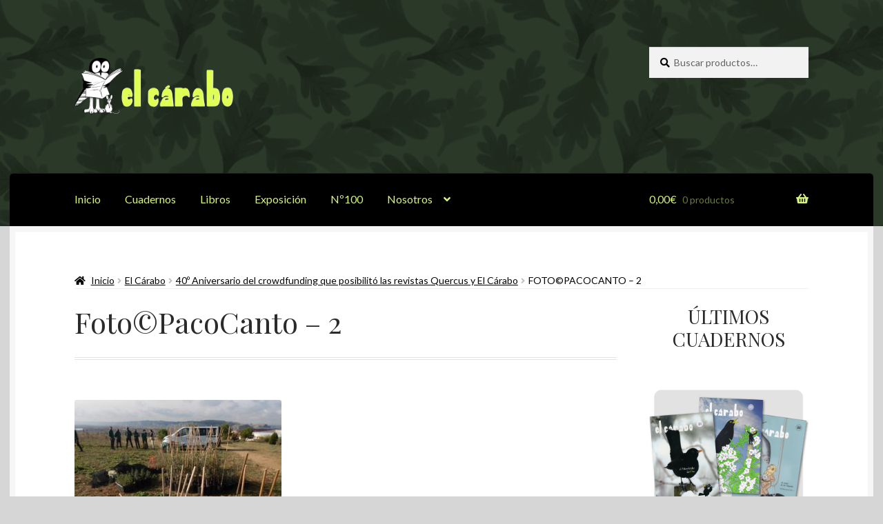

--- FILE ---
content_type: text/html; charset=UTF-8
request_url: https://elcarabo.com/2021/11/25/40o-aniversario-del-crowdfunding-que-posibilito-las-revistas-quercus-y-el-carabo/fotopacocanto-2/
body_size: 17247
content:
<!doctype html>
<html lang="es">
<head>
<meta charset="UTF-8">
<meta name="viewport" content="width=device-width, initial-scale=1">
<link rel="profile" href="http://gmpg.org/xfn/11">
<link rel="pingback" href="https://elcarabo.com/xmlrpc.php">

<title>Foto©PacoCanto &#8211; 2 &#8211; El Cárabo</title>
<meta name='robots' content='max-image-preview:large' />
<link rel='dns-prefetch' href='//fonts.googleapis.com' />
<link rel="alternate" type="application/rss+xml" title="El Cárabo &raquo; Feed" href="https://elcarabo.com/feed/" />
<link rel="alternate" type="application/rss+xml" title="El Cárabo &raquo; Feed de los comentarios" href="https://elcarabo.com/comments/feed/" />
<link rel="alternate" title="oEmbed (JSON)" type="application/json+oembed" href="https://elcarabo.com/wp-json/oembed/1.0/embed?url=https%3A%2F%2Felcarabo.com%2F2021%2F11%2F25%2F40o-aniversario-del-crowdfunding-que-posibilito-las-revistas-quercus-y-el-carabo%2Ffotopacocanto-2%2F" />
<link rel="alternate" title="oEmbed (XML)" type="text/xml+oembed" href="https://elcarabo.com/wp-json/oembed/1.0/embed?url=https%3A%2F%2Felcarabo.com%2F2021%2F11%2F25%2F40o-aniversario-del-crowdfunding-que-posibilito-las-revistas-quercus-y-el-carabo%2Ffotopacocanto-2%2F&#038;format=xml" />
<style id='wp-img-auto-sizes-contain-inline-css'>
img:is([sizes=auto i],[sizes^="auto," i]){contain-intrinsic-size:3000px 1500px}
/*# sourceURL=wp-img-auto-sizes-contain-inline-css */
</style>
<style id='wp-emoji-styles-inline-css'>

	img.wp-smiley, img.emoji {
		display: inline !important;
		border: none !important;
		box-shadow: none !important;
		height: 1em !important;
		width: 1em !important;
		margin: 0 0.07em !important;
		vertical-align: -0.1em !important;
		background: none !important;
		padding: 0 !important;
	}
/*# sourceURL=wp-emoji-styles-inline-css */
</style>
<style id='wp-block-library-inline-css'>
:root{--wp-block-synced-color:#7a00df;--wp-block-synced-color--rgb:122,0,223;--wp-bound-block-color:var(--wp-block-synced-color);--wp-editor-canvas-background:#ddd;--wp-admin-theme-color:#007cba;--wp-admin-theme-color--rgb:0,124,186;--wp-admin-theme-color-darker-10:#006ba1;--wp-admin-theme-color-darker-10--rgb:0,107,160.5;--wp-admin-theme-color-darker-20:#005a87;--wp-admin-theme-color-darker-20--rgb:0,90,135;--wp-admin-border-width-focus:2px}@media (min-resolution:192dpi){:root{--wp-admin-border-width-focus:1.5px}}.wp-element-button{cursor:pointer}:root .has-very-light-gray-background-color{background-color:#eee}:root .has-very-dark-gray-background-color{background-color:#313131}:root .has-very-light-gray-color{color:#eee}:root .has-very-dark-gray-color{color:#313131}:root .has-vivid-green-cyan-to-vivid-cyan-blue-gradient-background{background:linear-gradient(135deg,#00d084,#0693e3)}:root .has-purple-crush-gradient-background{background:linear-gradient(135deg,#34e2e4,#4721fb 50%,#ab1dfe)}:root .has-hazy-dawn-gradient-background{background:linear-gradient(135deg,#faaca8,#dad0ec)}:root .has-subdued-olive-gradient-background{background:linear-gradient(135deg,#fafae1,#67a671)}:root .has-atomic-cream-gradient-background{background:linear-gradient(135deg,#fdd79a,#004a59)}:root .has-nightshade-gradient-background{background:linear-gradient(135deg,#330968,#31cdcf)}:root .has-midnight-gradient-background{background:linear-gradient(135deg,#020381,#2874fc)}:root{--wp--preset--font-size--normal:16px;--wp--preset--font-size--huge:42px}.has-regular-font-size{font-size:1em}.has-larger-font-size{font-size:2.625em}.has-normal-font-size{font-size:var(--wp--preset--font-size--normal)}.has-huge-font-size{font-size:var(--wp--preset--font-size--huge)}.has-text-align-center{text-align:center}.has-text-align-left{text-align:left}.has-text-align-right{text-align:right}.has-fit-text{white-space:nowrap!important}#end-resizable-editor-section{display:none}.aligncenter{clear:both}.items-justified-left{justify-content:flex-start}.items-justified-center{justify-content:center}.items-justified-right{justify-content:flex-end}.items-justified-space-between{justify-content:space-between}.screen-reader-text{border:0;clip-path:inset(50%);height:1px;margin:-1px;overflow:hidden;padding:0;position:absolute;width:1px;word-wrap:normal!important}.screen-reader-text:focus{background-color:#ddd;clip-path:none;color:#444;display:block;font-size:1em;height:auto;left:5px;line-height:normal;padding:15px 23px 14px;text-decoration:none;top:5px;width:auto;z-index:100000}html :where(.has-border-color){border-style:solid}html :where([style*=border-top-color]){border-top-style:solid}html :where([style*=border-right-color]){border-right-style:solid}html :where([style*=border-bottom-color]){border-bottom-style:solid}html :where([style*=border-left-color]){border-left-style:solid}html :where([style*=border-width]){border-style:solid}html :where([style*=border-top-width]){border-top-style:solid}html :where([style*=border-right-width]){border-right-style:solid}html :where([style*=border-bottom-width]){border-bottom-style:solid}html :where([style*=border-left-width]){border-left-style:solid}html :where(img[class*=wp-image-]){height:auto;max-width:100%}:where(figure){margin:0 0 1em}html :where(.is-position-sticky){--wp-admin--admin-bar--position-offset:var(--wp-admin--admin-bar--height,0px)}@media screen and (max-width:600px){html :where(.is-position-sticky){--wp-admin--admin-bar--position-offset:0px}}

/*# sourceURL=wp-block-library-inline-css */
</style><style id='wp-block-heading-inline-css'>
h1:where(.wp-block-heading).has-background,h2:where(.wp-block-heading).has-background,h3:where(.wp-block-heading).has-background,h4:where(.wp-block-heading).has-background,h5:where(.wp-block-heading).has-background,h6:where(.wp-block-heading).has-background{padding:1.25em 2.375em}h1.has-text-align-left[style*=writing-mode]:where([style*=vertical-lr]),h1.has-text-align-right[style*=writing-mode]:where([style*=vertical-rl]),h2.has-text-align-left[style*=writing-mode]:where([style*=vertical-lr]),h2.has-text-align-right[style*=writing-mode]:where([style*=vertical-rl]),h3.has-text-align-left[style*=writing-mode]:where([style*=vertical-lr]),h3.has-text-align-right[style*=writing-mode]:where([style*=vertical-rl]),h4.has-text-align-left[style*=writing-mode]:where([style*=vertical-lr]),h4.has-text-align-right[style*=writing-mode]:where([style*=vertical-rl]),h5.has-text-align-left[style*=writing-mode]:where([style*=vertical-lr]),h5.has-text-align-right[style*=writing-mode]:where([style*=vertical-rl]),h6.has-text-align-left[style*=writing-mode]:where([style*=vertical-lr]),h6.has-text-align-right[style*=writing-mode]:where([style*=vertical-rl]){rotate:180deg}
/*# sourceURL=https://elcarabo.com/wp-includes/blocks/heading/style.min.css */
</style>
<style id='wp-block-image-inline-css'>
.wp-block-image>a,.wp-block-image>figure>a{display:inline-block}.wp-block-image img{box-sizing:border-box;height:auto;max-width:100%;vertical-align:bottom}@media not (prefers-reduced-motion){.wp-block-image img.hide{visibility:hidden}.wp-block-image img.show{animation:show-content-image .4s}}.wp-block-image[style*=border-radius] img,.wp-block-image[style*=border-radius]>a{border-radius:inherit}.wp-block-image.has-custom-border img{box-sizing:border-box}.wp-block-image.aligncenter{text-align:center}.wp-block-image.alignfull>a,.wp-block-image.alignwide>a{width:100%}.wp-block-image.alignfull img,.wp-block-image.alignwide img{height:auto;width:100%}.wp-block-image .aligncenter,.wp-block-image .alignleft,.wp-block-image .alignright,.wp-block-image.aligncenter,.wp-block-image.alignleft,.wp-block-image.alignright{display:table}.wp-block-image .aligncenter>figcaption,.wp-block-image .alignleft>figcaption,.wp-block-image .alignright>figcaption,.wp-block-image.aligncenter>figcaption,.wp-block-image.alignleft>figcaption,.wp-block-image.alignright>figcaption{caption-side:bottom;display:table-caption}.wp-block-image .alignleft{float:left;margin:.5em 1em .5em 0}.wp-block-image .alignright{float:right;margin:.5em 0 .5em 1em}.wp-block-image .aligncenter{margin-left:auto;margin-right:auto}.wp-block-image :where(figcaption){margin-bottom:1em;margin-top:.5em}.wp-block-image.is-style-circle-mask img{border-radius:9999px}@supports ((-webkit-mask-image:none) or (mask-image:none)) or (-webkit-mask-image:none){.wp-block-image.is-style-circle-mask img{border-radius:0;-webkit-mask-image:url('data:image/svg+xml;utf8,<svg viewBox="0 0 100 100" xmlns="http://www.w3.org/2000/svg"><circle cx="50" cy="50" r="50"/></svg>');mask-image:url('data:image/svg+xml;utf8,<svg viewBox="0 0 100 100" xmlns="http://www.w3.org/2000/svg"><circle cx="50" cy="50" r="50"/></svg>');mask-mode:alpha;-webkit-mask-position:center;mask-position:center;-webkit-mask-repeat:no-repeat;mask-repeat:no-repeat;-webkit-mask-size:contain;mask-size:contain}}:root :where(.wp-block-image.is-style-rounded img,.wp-block-image .is-style-rounded img){border-radius:9999px}.wp-block-image figure{margin:0}.wp-lightbox-container{display:flex;flex-direction:column;position:relative}.wp-lightbox-container img{cursor:zoom-in}.wp-lightbox-container img:hover+button{opacity:1}.wp-lightbox-container button{align-items:center;backdrop-filter:blur(16px) saturate(180%);background-color:#5a5a5a40;border:none;border-radius:4px;cursor:zoom-in;display:flex;height:20px;justify-content:center;opacity:0;padding:0;position:absolute;right:16px;text-align:center;top:16px;width:20px;z-index:100}@media not (prefers-reduced-motion){.wp-lightbox-container button{transition:opacity .2s ease}}.wp-lightbox-container button:focus-visible{outline:3px auto #5a5a5a40;outline:3px auto -webkit-focus-ring-color;outline-offset:3px}.wp-lightbox-container button:hover{cursor:pointer;opacity:1}.wp-lightbox-container button:focus{opacity:1}.wp-lightbox-container button:focus,.wp-lightbox-container button:hover,.wp-lightbox-container button:not(:hover):not(:active):not(.has-background){background-color:#5a5a5a40;border:none}.wp-lightbox-overlay{box-sizing:border-box;cursor:zoom-out;height:100vh;left:0;overflow:hidden;position:fixed;top:0;visibility:hidden;width:100%;z-index:100000}.wp-lightbox-overlay .close-button{align-items:center;cursor:pointer;display:flex;justify-content:center;min-height:40px;min-width:40px;padding:0;position:absolute;right:calc(env(safe-area-inset-right) + 16px);top:calc(env(safe-area-inset-top) + 16px);z-index:5000000}.wp-lightbox-overlay .close-button:focus,.wp-lightbox-overlay .close-button:hover,.wp-lightbox-overlay .close-button:not(:hover):not(:active):not(.has-background){background:none;border:none}.wp-lightbox-overlay .lightbox-image-container{height:var(--wp--lightbox-container-height);left:50%;overflow:hidden;position:absolute;top:50%;transform:translate(-50%,-50%);transform-origin:top left;width:var(--wp--lightbox-container-width);z-index:9999999999}.wp-lightbox-overlay .wp-block-image{align-items:center;box-sizing:border-box;display:flex;height:100%;justify-content:center;margin:0;position:relative;transform-origin:0 0;width:100%;z-index:3000000}.wp-lightbox-overlay .wp-block-image img{height:var(--wp--lightbox-image-height);min-height:var(--wp--lightbox-image-height);min-width:var(--wp--lightbox-image-width);width:var(--wp--lightbox-image-width)}.wp-lightbox-overlay .wp-block-image figcaption{display:none}.wp-lightbox-overlay button{background:none;border:none}.wp-lightbox-overlay .scrim{background-color:#fff;height:100%;opacity:.9;position:absolute;width:100%;z-index:2000000}.wp-lightbox-overlay.active{visibility:visible}@media not (prefers-reduced-motion){.wp-lightbox-overlay.active{animation:turn-on-visibility .25s both}.wp-lightbox-overlay.active img{animation:turn-on-visibility .35s both}.wp-lightbox-overlay.show-closing-animation:not(.active){animation:turn-off-visibility .35s both}.wp-lightbox-overlay.show-closing-animation:not(.active) img{animation:turn-off-visibility .25s both}.wp-lightbox-overlay.zoom.active{animation:none;opacity:1;visibility:visible}.wp-lightbox-overlay.zoom.active .lightbox-image-container{animation:lightbox-zoom-in .4s}.wp-lightbox-overlay.zoom.active .lightbox-image-container img{animation:none}.wp-lightbox-overlay.zoom.active .scrim{animation:turn-on-visibility .4s forwards}.wp-lightbox-overlay.zoom.show-closing-animation:not(.active){animation:none}.wp-lightbox-overlay.zoom.show-closing-animation:not(.active) .lightbox-image-container{animation:lightbox-zoom-out .4s}.wp-lightbox-overlay.zoom.show-closing-animation:not(.active) .lightbox-image-container img{animation:none}.wp-lightbox-overlay.zoom.show-closing-animation:not(.active) .scrim{animation:turn-off-visibility .4s forwards}}@keyframes show-content-image{0%{visibility:hidden}99%{visibility:hidden}to{visibility:visible}}@keyframes turn-on-visibility{0%{opacity:0}to{opacity:1}}@keyframes turn-off-visibility{0%{opacity:1;visibility:visible}99%{opacity:0;visibility:visible}to{opacity:0;visibility:hidden}}@keyframes lightbox-zoom-in{0%{transform:translate(calc((-100vw + var(--wp--lightbox-scrollbar-width))/2 + var(--wp--lightbox-initial-left-position)),calc(-50vh + var(--wp--lightbox-initial-top-position))) scale(var(--wp--lightbox-scale))}to{transform:translate(-50%,-50%) scale(1)}}@keyframes lightbox-zoom-out{0%{transform:translate(-50%,-50%) scale(1);visibility:visible}99%{visibility:visible}to{transform:translate(calc((-100vw + var(--wp--lightbox-scrollbar-width))/2 + var(--wp--lightbox-initial-left-position)),calc(-50vh + var(--wp--lightbox-initial-top-position))) scale(var(--wp--lightbox-scale));visibility:hidden}}
/*# sourceURL=https://elcarabo.com/wp-includes/blocks/image/style.min.css */
</style>
<style id='wp-block-image-theme-inline-css'>
:root :where(.wp-block-image figcaption){color:#555;font-size:13px;text-align:center}.is-dark-theme :root :where(.wp-block-image figcaption){color:#ffffffa6}.wp-block-image{margin:0 0 1em}
/*# sourceURL=https://elcarabo.com/wp-includes/blocks/image/theme.min.css */
</style>
<style id='wp-block-paragraph-inline-css'>
.is-small-text{font-size:.875em}.is-regular-text{font-size:1em}.is-large-text{font-size:2.25em}.is-larger-text{font-size:3em}.has-drop-cap:not(:focus):first-letter{float:left;font-size:8.4em;font-style:normal;font-weight:100;line-height:.68;margin:.05em .1em 0 0;text-transform:uppercase}body.rtl .has-drop-cap:not(:focus):first-letter{float:none;margin-left:.1em}p.has-drop-cap.has-background{overflow:hidden}:root :where(p.has-background){padding:1.25em 2.375em}:where(p.has-text-color:not(.has-link-color)) a{color:inherit}p.has-text-align-left[style*="writing-mode:vertical-lr"],p.has-text-align-right[style*="writing-mode:vertical-rl"]{rotate:180deg}
/*# sourceURL=https://elcarabo.com/wp-includes/blocks/paragraph/style.min.css */
</style>
<style id='wp-block-separator-inline-css'>
@charset "UTF-8";.wp-block-separator{border:none;border-top:2px solid}:root :where(.wp-block-separator.is-style-dots){height:auto;line-height:1;text-align:center}:root :where(.wp-block-separator.is-style-dots):before{color:currentColor;content:"···";font-family:serif;font-size:1.5em;letter-spacing:2em;padding-left:2em}.wp-block-separator.is-style-dots{background:none!important;border:none!important}
/*# sourceURL=https://elcarabo.com/wp-includes/blocks/separator/style.min.css */
</style>
<style id='wp-block-separator-theme-inline-css'>
.wp-block-separator.has-css-opacity{opacity:.4}.wp-block-separator{border:none;border-bottom:2px solid;margin-left:auto;margin-right:auto}.wp-block-separator.has-alpha-channel-opacity{opacity:1}.wp-block-separator:not(.is-style-wide):not(.is-style-dots){width:100px}.wp-block-separator.has-background:not(.is-style-dots){border-bottom:none;height:1px}.wp-block-separator.has-background:not(.is-style-wide):not(.is-style-dots){height:2px}
/*# sourceURL=https://elcarabo.com/wp-includes/blocks/separator/theme.min.css */
</style>
<link rel='stylesheet' id='wc-blocks-style-css' href='https://elcarabo.com/wp-content/plugins/woocommerce/assets/client/blocks/wc-blocks.css?ver=wc-10.4.3' media='all' />
<style id='global-styles-inline-css'>
:root{--wp--preset--aspect-ratio--square: 1;--wp--preset--aspect-ratio--4-3: 4/3;--wp--preset--aspect-ratio--3-4: 3/4;--wp--preset--aspect-ratio--3-2: 3/2;--wp--preset--aspect-ratio--2-3: 2/3;--wp--preset--aspect-ratio--16-9: 16/9;--wp--preset--aspect-ratio--9-16: 9/16;--wp--preset--color--black: #000000;--wp--preset--color--cyan-bluish-gray: #abb8c3;--wp--preset--color--white: #ffffff;--wp--preset--color--pale-pink: #f78da7;--wp--preset--color--vivid-red: #cf2e2e;--wp--preset--color--luminous-vivid-orange: #ff6900;--wp--preset--color--luminous-vivid-amber: #fcb900;--wp--preset--color--light-green-cyan: #7bdcb5;--wp--preset--color--vivid-green-cyan: #00d084;--wp--preset--color--pale-cyan-blue: #8ed1fc;--wp--preset--color--vivid-cyan-blue: #0693e3;--wp--preset--color--vivid-purple: #9b51e0;--wp--preset--gradient--vivid-cyan-blue-to-vivid-purple: linear-gradient(135deg,rgb(6,147,227) 0%,rgb(155,81,224) 100%);--wp--preset--gradient--light-green-cyan-to-vivid-green-cyan: linear-gradient(135deg,rgb(122,220,180) 0%,rgb(0,208,130) 100%);--wp--preset--gradient--luminous-vivid-amber-to-luminous-vivid-orange: linear-gradient(135deg,rgb(252,185,0) 0%,rgb(255,105,0) 100%);--wp--preset--gradient--luminous-vivid-orange-to-vivid-red: linear-gradient(135deg,rgb(255,105,0) 0%,rgb(207,46,46) 100%);--wp--preset--gradient--very-light-gray-to-cyan-bluish-gray: linear-gradient(135deg,rgb(238,238,238) 0%,rgb(169,184,195) 100%);--wp--preset--gradient--cool-to-warm-spectrum: linear-gradient(135deg,rgb(74,234,220) 0%,rgb(151,120,209) 20%,rgb(207,42,186) 40%,rgb(238,44,130) 60%,rgb(251,105,98) 80%,rgb(254,248,76) 100%);--wp--preset--gradient--blush-light-purple: linear-gradient(135deg,rgb(255,206,236) 0%,rgb(152,150,240) 100%);--wp--preset--gradient--blush-bordeaux: linear-gradient(135deg,rgb(254,205,165) 0%,rgb(254,45,45) 50%,rgb(107,0,62) 100%);--wp--preset--gradient--luminous-dusk: linear-gradient(135deg,rgb(255,203,112) 0%,rgb(199,81,192) 50%,rgb(65,88,208) 100%);--wp--preset--gradient--pale-ocean: linear-gradient(135deg,rgb(255,245,203) 0%,rgb(182,227,212) 50%,rgb(51,167,181) 100%);--wp--preset--gradient--electric-grass: linear-gradient(135deg,rgb(202,248,128) 0%,rgb(113,206,126) 100%);--wp--preset--gradient--midnight: linear-gradient(135deg,rgb(2,3,129) 0%,rgb(40,116,252) 100%);--wp--preset--font-size--small: 14px;--wp--preset--font-size--medium: 23px;--wp--preset--font-size--large: 26px;--wp--preset--font-size--x-large: 42px;--wp--preset--font-size--normal: 16px;--wp--preset--font-size--huge: 37px;--wp--preset--spacing--20: 0.44rem;--wp--preset--spacing--30: 0.67rem;--wp--preset--spacing--40: 1rem;--wp--preset--spacing--50: 1.5rem;--wp--preset--spacing--60: 2.25rem;--wp--preset--spacing--70: 3.38rem;--wp--preset--spacing--80: 5.06rem;--wp--preset--shadow--natural: 6px 6px 9px rgba(0, 0, 0, 0.2);--wp--preset--shadow--deep: 12px 12px 50px rgba(0, 0, 0, 0.4);--wp--preset--shadow--sharp: 6px 6px 0px rgba(0, 0, 0, 0.2);--wp--preset--shadow--outlined: 6px 6px 0px -3px rgb(255, 255, 255), 6px 6px rgb(0, 0, 0);--wp--preset--shadow--crisp: 6px 6px 0px rgb(0, 0, 0);}:root :where(.is-layout-flow) > :first-child{margin-block-start: 0;}:root :where(.is-layout-flow) > :last-child{margin-block-end: 0;}:root :where(.is-layout-flow) > *{margin-block-start: 24px;margin-block-end: 0;}:root :where(.is-layout-constrained) > :first-child{margin-block-start: 0;}:root :where(.is-layout-constrained) > :last-child{margin-block-end: 0;}:root :where(.is-layout-constrained) > *{margin-block-start: 24px;margin-block-end: 0;}:root :where(.is-layout-flex){gap: 24px;}:root :where(.is-layout-grid){gap: 24px;}body .is-layout-flex{display: flex;}.is-layout-flex{flex-wrap: wrap;align-items: center;}.is-layout-flex > :is(*, div){margin: 0;}body .is-layout-grid{display: grid;}.is-layout-grid > :is(*, div){margin: 0;}.has-black-color{color: var(--wp--preset--color--black) !important;}.has-cyan-bluish-gray-color{color: var(--wp--preset--color--cyan-bluish-gray) !important;}.has-white-color{color: var(--wp--preset--color--white) !important;}.has-pale-pink-color{color: var(--wp--preset--color--pale-pink) !important;}.has-vivid-red-color{color: var(--wp--preset--color--vivid-red) !important;}.has-luminous-vivid-orange-color{color: var(--wp--preset--color--luminous-vivid-orange) !important;}.has-luminous-vivid-amber-color{color: var(--wp--preset--color--luminous-vivid-amber) !important;}.has-light-green-cyan-color{color: var(--wp--preset--color--light-green-cyan) !important;}.has-vivid-green-cyan-color{color: var(--wp--preset--color--vivid-green-cyan) !important;}.has-pale-cyan-blue-color{color: var(--wp--preset--color--pale-cyan-blue) !important;}.has-vivid-cyan-blue-color{color: var(--wp--preset--color--vivid-cyan-blue) !important;}.has-vivid-purple-color{color: var(--wp--preset--color--vivid-purple) !important;}.has-black-background-color{background-color: var(--wp--preset--color--black) !important;}.has-cyan-bluish-gray-background-color{background-color: var(--wp--preset--color--cyan-bluish-gray) !important;}.has-white-background-color{background-color: var(--wp--preset--color--white) !important;}.has-pale-pink-background-color{background-color: var(--wp--preset--color--pale-pink) !important;}.has-vivid-red-background-color{background-color: var(--wp--preset--color--vivid-red) !important;}.has-luminous-vivid-orange-background-color{background-color: var(--wp--preset--color--luminous-vivid-orange) !important;}.has-luminous-vivid-amber-background-color{background-color: var(--wp--preset--color--luminous-vivid-amber) !important;}.has-light-green-cyan-background-color{background-color: var(--wp--preset--color--light-green-cyan) !important;}.has-vivid-green-cyan-background-color{background-color: var(--wp--preset--color--vivid-green-cyan) !important;}.has-pale-cyan-blue-background-color{background-color: var(--wp--preset--color--pale-cyan-blue) !important;}.has-vivid-cyan-blue-background-color{background-color: var(--wp--preset--color--vivid-cyan-blue) !important;}.has-vivid-purple-background-color{background-color: var(--wp--preset--color--vivid-purple) !important;}.has-black-border-color{border-color: var(--wp--preset--color--black) !important;}.has-cyan-bluish-gray-border-color{border-color: var(--wp--preset--color--cyan-bluish-gray) !important;}.has-white-border-color{border-color: var(--wp--preset--color--white) !important;}.has-pale-pink-border-color{border-color: var(--wp--preset--color--pale-pink) !important;}.has-vivid-red-border-color{border-color: var(--wp--preset--color--vivid-red) !important;}.has-luminous-vivid-orange-border-color{border-color: var(--wp--preset--color--luminous-vivid-orange) !important;}.has-luminous-vivid-amber-border-color{border-color: var(--wp--preset--color--luminous-vivid-amber) !important;}.has-light-green-cyan-border-color{border-color: var(--wp--preset--color--light-green-cyan) !important;}.has-vivid-green-cyan-border-color{border-color: var(--wp--preset--color--vivid-green-cyan) !important;}.has-pale-cyan-blue-border-color{border-color: var(--wp--preset--color--pale-cyan-blue) !important;}.has-vivid-cyan-blue-border-color{border-color: var(--wp--preset--color--vivid-cyan-blue) !important;}.has-vivid-purple-border-color{border-color: var(--wp--preset--color--vivid-purple) !important;}.has-vivid-cyan-blue-to-vivid-purple-gradient-background{background: var(--wp--preset--gradient--vivid-cyan-blue-to-vivid-purple) !important;}.has-light-green-cyan-to-vivid-green-cyan-gradient-background{background: var(--wp--preset--gradient--light-green-cyan-to-vivid-green-cyan) !important;}.has-luminous-vivid-amber-to-luminous-vivid-orange-gradient-background{background: var(--wp--preset--gradient--luminous-vivid-amber-to-luminous-vivid-orange) !important;}.has-luminous-vivid-orange-to-vivid-red-gradient-background{background: var(--wp--preset--gradient--luminous-vivid-orange-to-vivid-red) !important;}.has-very-light-gray-to-cyan-bluish-gray-gradient-background{background: var(--wp--preset--gradient--very-light-gray-to-cyan-bluish-gray) !important;}.has-cool-to-warm-spectrum-gradient-background{background: var(--wp--preset--gradient--cool-to-warm-spectrum) !important;}.has-blush-light-purple-gradient-background{background: var(--wp--preset--gradient--blush-light-purple) !important;}.has-blush-bordeaux-gradient-background{background: var(--wp--preset--gradient--blush-bordeaux) !important;}.has-luminous-dusk-gradient-background{background: var(--wp--preset--gradient--luminous-dusk) !important;}.has-pale-ocean-gradient-background{background: var(--wp--preset--gradient--pale-ocean) !important;}.has-electric-grass-gradient-background{background: var(--wp--preset--gradient--electric-grass) !important;}.has-midnight-gradient-background{background: var(--wp--preset--gradient--midnight) !important;}.has-small-font-size{font-size: var(--wp--preset--font-size--small) !important;}.has-medium-font-size{font-size: var(--wp--preset--font-size--medium) !important;}.has-large-font-size{font-size: var(--wp--preset--font-size--large) !important;}.has-x-large-font-size{font-size: var(--wp--preset--font-size--x-large) !important;}
/*# sourceURL=global-styles-inline-css */
</style>

<style id='classic-theme-styles-inline-css'>
/*! This file is auto-generated */
.wp-block-button__link{color:#fff;background-color:#32373c;border-radius:9999px;box-shadow:none;text-decoration:none;padding:calc(.667em + 2px) calc(1.333em + 2px);font-size:1.125em}.wp-block-file__button{background:#32373c;color:#fff;text-decoration:none}
/*# sourceURL=/wp-includes/css/classic-themes.min.css */
</style>
<link rel='stylesheet' id='storefront-gutenberg-blocks-css' href='https://elcarabo.com/wp-content/themes/storefront/assets/css/base/gutenberg-blocks.css?ver=4.6.2' media='all' />
<style id='storefront-gutenberg-blocks-inline-css'>

				.wp-block-button__link:not(.has-text-color) {
					color: #85c918;
				}

				.wp-block-button__link:not(.has-text-color):hover,
				.wp-block-button__link:not(.has-text-color):focus,
				.wp-block-button__link:not(.has-text-color):active {
					color: #85c918;
				}

				.wp-block-button__link:not(.has-background) {
					background-color: #0a0a0a;
				}

				.wp-block-button__link:not(.has-background):hover,
				.wp-block-button__link:not(.has-background):focus,
				.wp-block-button__link:not(.has-background):active {
					border-color: #000000;
					background-color: #000000;
				}

				.wc-block-grid__products .wc-block-grid__product .wp-block-button__link {
					background-color: #0a0a0a;
					border-color: #0a0a0a;
					color: #85c918;
				}

				.wp-block-quote footer,
				.wp-block-quote cite,
				.wp-block-quote__citation {
					color: #000000;
				}

				.wp-block-pullquote cite,
				.wp-block-pullquote footer,
				.wp-block-pullquote__citation {
					color: #000000;
				}

				.wp-block-image figcaption {
					color: #000000;
				}

				.wp-block-separator.is-style-dots::before {
					color: #2b2b2b;
				}

				.wp-block-file a.wp-block-file__button {
					color: #85c918;
					background-color: #0a0a0a;
					border-color: #0a0a0a;
				}

				.wp-block-file a.wp-block-file__button:hover,
				.wp-block-file a.wp-block-file__button:focus,
				.wp-block-file a.wp-block-file__button:active {
					color: #85c918;
					background-color: #000000;
				}

				.wp-block-code,
				.wp-block-preformatted pre {
					color: #000000;
				}

				.wp-block-table:not( .has-background ):not( .is-style-stripes ) tbody tr:nth-child(2n) td {
					background-color: #d4d4d4;
				}

				.wp-block-cover .wp-block-cover__inner-container h1:not(.has-text-color),
				.wp-block-cover .wp-block-cover__inner-container h2:not(.has-text-color),
				.wp-block-cover .wp-block-cover__inner-container h3:not(.has-text-color),
				.wp-block-cover .wp-block-cover__inner-container h4:not(.has-text-color),
				.wp-block-cover .wp-block-cover__inner-container h5:not(.has-text-color),
				.wp-block-cover .wp-block-cover__inner-container h6:not(.has-text-color) {
					color: #000000;
				}

				div.wc-block-components-price-slider__range-input-progress,
				.rtl .wc-block-components-price-slider__range-input-progress {
					--range-color: #0166bf;
				}

				/* Target only IE11 */
				@media all and (-ms-high-contrast: none), (-ms-high-contrast: active) {
					.wc-block-components-price-slider__range-input-progress {
						background: #0166bf;
					}
				}

				.wc-block-components-button:not(.is-link) {
					background-color: #54af4b;
					color: #ffffff;
				}

				.wc-block-components-button:not(.is-link):hover,
				.wc-block-components-button:not(.is-link):focus,
				.wc-block-components-button:not(.is-link):active {
					background-color: #3b9632;
					color: #ffffff;
				}

				.wc-block-components-button:not(.is-link):disabled {
					background-color: #54af4b;
					color: #ffffff;
				}

				.wc-block-cart__submit-container {
					background-color: #d6d6d6;
				}

				.wc-block-cart__submit-container::before {
					color: rgba(179,179,179,0.5);
				}

				.wc-block-components-order-summary-item__quantity {
					background-color: #d6d6d6;
					border-color: #000000;
					box-shadow: 0 0 0 2px #d6d6d6;
					color: #000000;
				}
			
/*# sourceURL=storefront-gutenberg-blocks-inline-css */
</style>
<style id='woocommerce-inline-inline-css'>
.woocommerce form .form-row .required { visibility: visible; }
/*# sourceURL=woocommerce-inline-inline-css */
</style>
<link rel='stylesheet' id='storefront-style-css' href='https://elcarabo.com/wp-content/themes/storefront/style.css?ver=6.9' media='all' />
<style id='storefront-style-inline-css'>

			.main-navigation ul li a,
			.site-title a,
			ul.menu li a,
			.site-branding h1 a,
			button.menu-toggle,
			button.menu-toggle:hover,
			.handheld-navigation .dropdown-toggle {
				color: #d7f47f;
			}

			button.menu-toggle,
			button.menu-toggle:hover {
				border-color: #d7f47f;
			}

			.main-navigation ul li a:hover,
			.main-navigation ul li:hover > a,
			.site-title a:hover,
			.site-header ul.menu li.current-menu-item > a {
				color: #ffffc0;
			}

			table:not( .has-background ) th {
				background-color: #cfcfcf;
			}

			table:not( .has-background ) tbody td {
				background-color: #d4d4d4;
			}

			table:not( .has-background ) tbody tr:nth-child(2n) td,
			fieldset,
			fieldset legend {
				background-color: #d2d2d2;
			}

			.site-header,
			.secondary-navigation ul ul,
			.main-navigation ul.menu > li.menu-item-has-children:after,
			.secondary-navigation ul.menu ul,
			.storefront-handheld-footer-bar,
			.storefront-handheld-footer-bar ul li > a,
			.storefront-handheld-footer-bar ul li.search .site-search,
			button.menu-toggle,
			button.menu-toggle:hover {
				background-color: #0a0a0a;
			}

			p.site-description,
			.site-header,
			.storefront-handheld-footer-bar {
				color: #ffffff;
			}

			button.menu-toggle:after,
			button.menu-toggle:before,
			button.menu-toggle span:before {
				background-color: #d7f47f;
			}

			h1, h2, h3, h4, h5, h6, .wc-block-grid__product-title {
				color: #2b2b2b;
			}

			.widget h1 {
				border-bottom-color: #2b2b2b;
			}

			body,
			.secondary-navigation a {
				color: #000000;
			}

			.widget-area .widget a,
			.hentry .entry-header .posted-on a,
			.hentry .entry-header .post-author a,
			.hentry .entry-header .post-comments a,
			.hentry .entry-header .byline a {
				color: #050505;
			}

			a {
				color: #0166bf;
			}

			a:focus,
			button:focus,
			.button.alt:focus,
			input:focus,
			textarea:focus,
			input[type="button"]:focus,
			input[type="reset"]:focus,
			input[type="submit"]:focus,
			input[type="email"]:focus,
			input[type="tel"]:focus,
			input[type="url"]:focus,
			input[type="password"]:focus,
			input[type="search"]:focus {
				outline-color: #0166bf;
			}

			button, input[type="button"], input[type="reset"], input[type="submit"], .button, .widget a.button {
				background-color: #0a0a0a;
				border-color: #0a0a0a;
				color: #85c918;
			}

			button:hover, input[type="button"]:hover, input[type="reset"]:hover, input[type="submit"]:hover, .button:hover, .widget a.button:hover {
				background-color: #000000;
				border-color: #000000;
				color: #85c918;
			}

			button.alt, input[type="button"].alt, input[type="reset"].alt, input[type="submit"].alt, .button.alt, .widget-area .widget a.button.alt {
				background-color: #54af4b;
				border-color: #54af4b;
				color: #ffffff;
			}

			button.alt:hover, input[type="button"].alt:hover, input[type="reset"].alt:hover, input[type="submit"].alt:hover, .button.alt:hover, .widget-area .widget a.button.alt:hover {
				background-color: #3b9632;
				border-color: #3b9632;
				color: #ffffff;
			}

			.pagination .page-numbers li .page-numbers.current {
				background-color: #bdbdbd;
				color: #000000;
			}

			#comments .comment-list .comment-content .comment-text {
				background-color: #cfcfcf;
			}

			.site-footer {
				background-color: #191919;
				color: #777777;
			}

			.site-footer a:not(.button):not(.components-button) {
				color: #111111;
			}

			.site-footer .storefront-handheld-footer-bar a:not(.button):not(.components-button) {
				color: #d7f47f;
			}

			.site-footer h1, .site-footer h2, .site-footer h3, .site-footer h4, .site-footer h5, .site-footer h6, .site-footer .widget .widget-title, .site-footer .widget .widgettitle {
				color: #2b2b2b;
			}

			.page-template-template-homepage.has-post-thumbnail .type-page.has-post-thumbnail .entry-title {
				color: #000000;
			}

			.page-template-template-homepage.has-post-thumbnail .type-page.has-post-thumbnail .entry-content {
				color: #000000;
			}

			@media screen and ( min-width: 768px ) {
				.secondary-navigation ul.menu a:hover {
					color: #ffffff;
				}

				.secondary-navigation ul.menu a {
					color: #ffffff;
				}

				.main-navigation ul.menu ul.sub-menu,
				.main-navigation ul.nav-menu ul.children {
					background-color: #000000;
				}

				.site-header {
					border-bottom-color: #000000;
				}
			}
/*# sourceURL=storefront-style-inline-css */
</style>
<link rel='stylesheet' id='storefront-icons-css' href='https://elcarabo.com/wp-content/themes/storefront/assets/css/base/icons.css?ver=4.6.2' media='all' />
<link rel='stylesheet' id='storefront-fonts-css' href='https://fonts.googleapis.com/css?family=Source+Sans+Pro%3A400%2C300%2C300italic%2C400italic%2C600%2C700%2C900&#038;subset=latin%2Clatin-ext&#038;ver=4.6.2' media='all' />
<link rel='stylesheet' id='storefront-woocommerce-style-css' href='https://elcarabo.com/wp-content/themes/storefront/assets/css/woocommerce/woocommerce.css?ver=4.6.2' media='all' />
<style id='storefront-woocommerce-style-inline-css'>
@font-face {
				font-family: star;
				src: url(https://elcarabo.com/wp-content/plugins/woocommerce/assets/fonts/star.eot);
				src:
					url(https://elcarabo.com/wp-content/plugins/woocommerce/assets/fonts/star.eot?#iefix) format("embedded-opentype"),
					url(https://elcarabo.com/wp-content/plugins/woocommerce/assets/fonts/star.woff) format("woff"),
					url(https://elcarabo.com/wp-content/plugins/woocommerce/assets/fonts/star.ttf) format("truetype"),
					url(https://elcarabo.com/wp-content/plugins/woocommerce/assets/fonts/star.svg#star) format("svg");
				font-weight: 400;
				font-style: normal;
			}
			@font-face {
				font-family: WooCommerce;
				src: url(https://elcarabo.com/wp-content/plugins/woocommerce/assets/fonts/WooCommerce.eot);
				src:
					url(https://elcarabo.com/wp-content/plugins/woocommerce/assets/fonts/WooCommerce.eot?#iefix) format("embedded-opentype"),
					url(https://elcarabo.com/wp-content/plugins/woocommerce/assets/fonts/WooCommerce.woff) format("woff"),
					url(https://elcarabo.com/wp-content/plugins/woocommerce/assets/fonts/WooCommerce.ttf) format("truetype"),
					url(https://elcarabo.com/wp-content/plugins/woocommerce/assets/fonts/WooCommerce.svg#WooCommerce) format("svg");
				font-weight: 400;
				font-style: normal;
			}

			a.cart-contents,
			.site-header-cart .widget_shopping_cart a {
				color: #d7f47f;
			}

			a.cart-contents:hover,
			.site-header-cart .widget_shopping_cart a:hover,
			.site-header-cart:hover > li > a {
				color: #ffffc0;
			}

			table.cart td.product-remove,
			table.cart td.actions {
				border-top-color: #d6d6d6;
			}

			.storefront-handheld-footer-bar ul li.cart .count {
				background-color: #d7f47f;
				color: #0a0a0a;
				border-color: #0a0a0a;
			}

			.woocommerce-tabs ul.tabs li.active a,
			ul.products li.product .price,
			.onsale,
			.wc-block-grid__product-onsale,
			.widget_search form:before,
			.widget_product_search form:before {
				color: #000000;
			}

			.woocommerce-breadcrumb a,
			a.woocommerce-review-link,
			.product_meta a {
				color: #050505;
			}

			.wc-block-grid__product-onsale,
			.onsale {
				border-color: #000000;
			}

			.star-rating span:before,
			.quantity .plus, .quantity .minus,
			p.stars a:hover:after,
			p.stars a:after,
			.star-rating span:before,
			#payment .payment_methods li input[type=radio]:first-child:checked+label:before {
				color: #0166bf;
			}

			.widget_price_filter .ui-slider .ui-slider-range,
			.widget_price_filter .ui-slider .ui-slider-handle {
				background-color: #0166bf;
			}

			.order_details {
				background-color: #cfcfcf;
			}

			.order_details > li {
				border-bottom: 1px dotted #bababa;
			}

			.order_details:before,
			.order_details:after {
				background: -webkit-linear-gradient(transparent 0,transparent 0),-webkit-linear-gradient(135deg,#cfcfcf 33.33%,transparent 33.33%),-webkit-linear-gradient(45deg,#cfcfcf 33.33%,transparent 33.33%)
			}

			#order_review {
				background-color: #d6d6d6;
			}

			#payment .payment_methods > li .payment_box,
			#payment .place-order {
				background-color: #d1d1d1;
			}

			#payment .payment_methods > li:not(.woocommerce-notice) {
				background-color: #cccccc;
			}

			#payment .payment_methods > li:not(.woocommerce-notice):hover {
				background-color: #c7c7c7;
			}

			.woocommerce-pagination .page-numbers li .page-numbers.current {
				background-color: #bdbdbd;
				color: #000000;
			}

			.wc-block-grid__product-onsale,
			.onsale,
			.woocommerce-pagination .page-numbers li .page-numbers:not(.current) {
				color: #000000;
			}

			p.stars a:before,
			p.stars a:hover~a:before,
			p.stars.selected a.active~a:before {
				color: #000000;
			}

			p.stars.selected a.active:before,
			p.stars:hover a:before,
			p.stars.selected a:not(.active):before,
			p.stars.selected a.active:before {
				color: #0166bf;
			}

			.single-product div.product .woocommerce-product-gallery .woocommerce-product-gallery__trigger {
				background-color: #0a0a0a;
				color: #85c918;
			}

			.single-product div.product .woocommerce-product-gallery .woocommerce-product-gallery__trigger:hover {
				background-color: #000000;
				border-color: #000000;
				color: #85c918;
			}

			.button.added_to_cart:focus,
			.button.wc-forward:focus {
				outline-color: #0166bf;
			}

			.added_to_cart,
			.site-header-cart .widget_shopping_cart a.button,
			.wc-block-grid__products .wc-block-grid__product .wp-block-button__link {
				background-color: #0a0a0a;
				border-color: #0a0a0a;
				color: #85c918;
			}

			.added_to_cart:hover,
			.site-header-cart .widget_shopping_cart a.button:hover,
			.wc-block-grid__products .wc-block-grid__product .wp-block-button__link:hover {
				background-color: #000000;
				border-color: #000000;
				color: #85c918;
			}

			.added_to_cart.alt, .added_to_cart, .widget a.button.checkout {
				background-color: #54af4b;
				border-color: #54af4b;
				color: #ffffff;
			}

			.added_to_cart.alt:hover, .added_to_cart:hover, .widget a.button.checkout:hover {
				background-color: #3b9632;
				border-color: #3b9632;
				color: #ffffff;
			}

			.button.loading {
				color: #0a0a0a;
			}

			.button.loading:hover {
				background-color: #0a0a0a;
			}

			.button.loading:after {
				color: #85c918;
			}

			@media screen and ( min-width: 768px ) {
				.site-header-cart .widget_shopping_cart,
				.site-header .product_list_widget li .quantity {
					color: #ffffff;
				}

				.site-header-cart .widget_shopping_cart .buttons,
				.site-header-cart .widget_shopping_cart .total {
					background-color: #000000;
				}

				.site-header-cart .widget_shopping_cart {
					background-color: #000000;
				}
			}
				.storefront-product-pagination a {
					color: #000000;
					background-color: #d6d6d6;
				}
				.storefront-sticky-add-to-cart {
					color: #000000;
					background-color: #d6d6d6;
				}

				.storefront-sticky-add-to-cart a:not(.button) {
					color: #d7f47f;
				}
/*# sourceURL=storefront-woocommerce-style-inline-css */
</style>
<link rel='stylesheet' id='storefront-child-style-css' href='https://elcarabo.com/wp-content/themes/boutique/style.css?ver=2.0.17' media='all' />
<style id='storefront-child-style-inline-css'>

			.main-navigation ul.menu > li > ul,
			.main-navigation ul.menu ul,
			.site-header-cart .widget_shopping_cart {
				background: #000000;
			}

			table th {
				background-color: #f8f8f8;
			}

			table tbody td,
			table.wp-block-table:not( .is-style-stripes ) tbody tr:nth-child(2n) td {
				background-color: #fdfdfd;
			}

			table tbody tr:nth-child(2n) td,
			table.wp-block-table.is-style-stripes tbody tr:nth-child(2n) td {
				background-color: #fbfbfb;
			}

			#order_review, #payment .payment_methods li .payment_box,
			#payment .place-order {
				background-color: #fafafa;
			}

			#payment .payment_methods li,
			#payment .payment_methods li:hover {
				background-color: #fff;
			}

			@media screen and (min-width: 768px) {
				.boutique-primary-navigation,
				.main-navigation ul.menu ul,
				.main-navigation ul.nav-menu ul,
				.main-navigation .smm-mega-menu,
				.sticky-wrapper,
				.sd-sticky-navigation,
				.sd-sticky-navigation:before,
				.sd-sticky-navigation:after {
					background: #000000 !important;
				}
			}

			.main-navigation ul li.smm-active li ul.products li.product h3 {
				color: #ffffff;
			}
/*# sourceURL=storefront-child-style-inline-css */
</style>
<link rel='stylesheet' id='lato-css' href='//fonts.googleapis.com/css?family=Lato%3A400%2C700%2C400italic&#038;ver=6.9' media='all' />
<link rel='stylesheet' id='playfair-display-css' href='//fonts.googleapis.com/css?family=Playfair+Display%3A400%2C700%2C400italic%2C700italic&#038;ver=6.9' media='all' />
<link rel='stylesheet' id='storefront-woocommerce-brands-style-css' href='https://elcarabo.com/wp-content/themes/storefront/assets/css/woocommerce/extensions/brands.css?ver=4.6.2' media='all' />
<script src="https://elcarabo.com/wp-includes/js/jquery/jquery.min.js?ver=3.7.1" id="jquery-core-js"></script>
<script src="https://elcarabo.com/wp-includes/js/jquery/jquery-migrate.min.js?ver=3.4.1" id="jquery-migrate-js"></script>
<script src="https://elcarabo.com/wp-content/plugins/woocommerce/assets/js/jquery-blockui/jquery.blockUI.min.js?ver=2.7.0-wc.10.4.3" id="wc-jquery-blockui-js" defer data-wp-strategy="defer"></script>
<script id="wc-add-to-cart-js-extra">
var wc_add_to_cart_params = {"ajax_url":"/wp-admin/admin-ajax.php","wc_ajax_url":"/?wc-ajax=%%endpoint%%","i18n_view_cart":"Ver carrito","cart_url":"https://elcarabo.com/cart/","is_cart":"","cart_redirect_after_add":"yes"};
//# sourceURL=wc-add-to-cart-js-extra
</script>
<script src="https://elcarabo.com/wp-content/plugins/woocommerce/assets/js/frontend/add-to-cart.min.js?ver=10.4.3" id="wc-add-to-cart-js" defer data-wp-strategy="defer"></script>
<script src="https://elcarabo.com/wp-content/plugins/woocommerce/assets/js/js-cookie/js.cookie.min.js?ver=2.1.4-wc.10.4.3" id="wc-js-cookie-js" defer data-wp-strategy="defer"></script>
<script id="woocommerce-js-extra">
var woocommerce_params = {"ajax_url":"/wp-admin/admin-ajax.php","wc_ajax_url":"/?wc-ajax=%%endpoint%%","i18n_password_show":"Mostrar contrase\u00f1a","i18n_password_hide":"Ocultar contrase\u00f1a"};
//# sourceURL=woocommerce-js-extra
</script>
<script src="https://elcarabo.com/wp-content/plugins/woocommerce/assets/js/frontend/woocommerce.min.js?ver=10.4.3" id="woocommerce-js" defer data-wp-strategy="defer"></script>
<script id="wc-cart-fragments-js-extra">
var wc_cart_fragments_params = {"ajax_url":"/wp-admin/admin-ajax.php","wc_ajax_url":"/?wc-ajax=%%endpoint%%","cart_hash_key":"wc_cart_hash_e830f538cf86dac9eb633ac9198cd1b5","fragment_name":"wc_fragments_e830f538cf86dac9eb633ac9198cd1b5","request_timeout":"5000"};
//# sourceURL=wc-cart-fragments-js-extra
</script>
<script src="https://elcarabo.com/wp-content/plugins/woocommerce/assets/js/frontend/cart-fragments.min.js?ver=10.4.3" id="wc-cart-fragments-js" defer data-wp-strategy="defer"></script>
<link rel="https://api.w.org/" href="https://elcarabo.com/wp-json/" /><link rel="alternate" title="JSON" type="application/json" href="https://elcarabo.com/wp-json/wp/v2/media/3737" /><link rel="EditURI" type="application/rsd+xml" title="RSD" href="https://elcarabo.com/xmlrpc.php?rsd" />
<meta name="generator" content="WordPress 6.9" />
<meta name="generator" content="WooCommerce 10.4.3" />
<link rel="canonical" href="https://elcarabo.com/2021/11/25/40o-aniversario-del-crowdfunding-que-posibilito-las-revistas-quercus-y-el-carabo/fotopacocanto-2/" />
<link rel='shortlink' href='https://elcarabo.com/?p=3737' />
	<noscript><style>.woocommerce-product-gallery{ opacity: 1 !important; }</style></noscript>
	<style id="custom-background-css">
body.custom-background { background-color: #d6d6d6; }
</style>
	<link rel="icon" href="https://elcarabo.com/wp-content/uploads/2015/08/cropped-ElCarabo21-32x32.png" sizes="32x32" />
<link rel="icon" href="https://elcarabo.com/wp-content/uploads/2015/08/cropped-ElCarabo21-192x192.png" sizes="192x192" />
<link rel="apple-touch-icon" href="https://elcarabo.com/wp-content/uploads/2015/08/cropped-ElCarabo21-180x180.png" />
<meta name="msapplication-TileImage" content="https://elcarabo.com/wp-content/uploads/2015/08/cropped-ElCarabo21-270x270.png" />
</head>

<body class="attachment wp-singular attachment-template-default single single-attachment postid-3737 attachmentid-3737 attachment-jpeg custom-background wp-custom-logo wp-embed-responsive wp-theme-storefront wp-child-theme-boutique theme-storefront woocommerce-no-js storefront-2-3 group-blog right-sidebar woocommerce-active">



<div id="page" class="hfeed site">
	
	<header id="masthead" class="site-header" role="banner" style="background-image: url(https://elcarabo.com/wp-content/uploads/fondo-green-1.jpg); ">

		<div class="col-full">		<a class="skip-link screen-reader-text" href="#site-navigation">Ir a la navegación</a>
		<a class="skip-link screen-reader-text" href="#content">Ir al contenido</a>
				<div class="site-branding">
			<a href="https://elcarabo.com/" class="custom-logo-link" rel="home"><img width="1160" height="580" src="https://elcarabo.com/wp-content/uploads/header-1.png" class="custom-logo" alt="El Cárabo" decoding="async" fetchpriority="high" srcset="https://elcarabo.com/wp-content/uploads/header-1.png 1160w, https://elcarabo.com/wp-content/uploads/header-1-300x150.png 300w, https://elcarabo.com/wp-content/uploads/header-1-1024x512.png 1024w, https://elcarabo.com/wp-content/uploads/header-1-250x125.png 250w, https://elcarabo.com/wp-content/uploads/header-1-768x384.png 768w, https://elcarabo.com/wp-content/uploads/header-1-416x208.png 416w" sizes="(max-width: 1160px) 100vw, 1160px" /></a>		</div>
					<div class="site-search">
				<div class="widget woocommerce widget_product_search"><form role="search" method="get" class="woocommerce-product-search" action="https://elcarabo.com/">
	<label class="screen-reader-text" for="woocommerce-product-search-field-0">Buscar por:</label>
	<input type="search" id="woocommerce-product-search-field-0" class="search-field" placeholder="Buscar productos&hellip;" value="" name="s" />
	<button type="submit" value="Buscar" class="">Buscar</button>
	<input type="hidden" name="post_type" value="product" />
</form>
</div>			</div>
			</div><div class="storefront-primary-navigation"><div class="col-full"><section class="boutique-primary-navigation">		<nav id="site-navigation" class="main-navigation" role="navigation" aria-label="Navegación principal">
		<button id="site-navigation-menu-toggle" class="menu-toggle" aria-controls="site-navigation" aria-expanded="false"><span>Menú</span></button>
			<div class="primary-navigation"><ul id="menu-principal" class="menu"><li id="menu-item-4183" class="menu-item menu-item-type-custom menu-item-object-custom menu-item-4183"><a href="https://elcarabo.com/indice-de-los-cuadernos-el-carabo/">Inicio</a></li>
<li id="menu-item-4863" class="menu-item menu-item-type-post_type menu-item-object-page menu-item-4863"><a href="https://elcarabo.com/shop/">Cuadernos</a></li>
<li id="menu-item-4180" class="menu-item menu-item-type-post_type menu-item-object-page menu-item-4180"><a href="https://elcarabo.com/libros-2/">Libros</a></li>
<li id="menu-item-4154" class="menu-item menu-item-type-post_type menu-item-object-page menu-item-4154"><a href="https://elcarabo.com/exposicion-2/">Exposición</a></li>
<li id="menu-item-5886" class="menu-item menu-item-type-custom menu-item-object-custom menu-item-5886"><a href="https://100.elcarabo.com/100-arboles/">Nº100</a></li>
<li id="menu-item-4157" class="menu-item menu-item-type-post_type menu-item-object-page menu-item-has-children menu-item-4157"><a href="https://elcarabo.com/nos/">Nosotros</a>
<ul class="sub-menu">
	<li id="menu-item-4864" class="menu-item menu-item-type-post_type menu-item-object-page current_page_parent menu-item-4864"><a href="https://elcarabo.com/noticias/">Noticias</a></li>
	<li id="menu-item-5471" class="menu-item menu-item-type-post_type menu-item-object-page menu-item-5471"><a href="https://elcarabo.com/testimonios-2/">Testimonios</a></li>
	<li id="menu-item-5474" class="menu-item menu-item-type-post_type menu-item-object-page menu-item-5474"><a href="https://elcarabo.com/firmas-de-apoyo/">Firmas de apoyo</a></li>
</ul>
</li>
</ul></div><div class="handheld-navigation"><ul id="menu-principal-1" class="menu"><li class="menu-item menu-item-type-custom menu-item-object-custom menu-item-4183"><a href="https://elcarabo.com/indice-de-los-cuadernos-el-carabo/">Inicio</a></li>
<li class="menu-item menu-item-type-post_type menu-item-object-page menu-item-4863"><a href="https://elcarabo.com/shop/">Cuadernos</a></li>
<li class="menu-item menu-item-type-post_type menu-item-object-page menu-item-4180"><a href="https://elcarabo.com/libros-2/">Libros</a></li>
<li class="menu-item menu-item-type-post_type menu-item-object-page menu-item-4154"><a href="https://elcarabo.com/exposicion-2/">Exposición</a></li>
<li class="menu-item menu-item-type-custom menu-item-object-custom menu-item-5886"><a href="https://100.elcarabo.com/100-arboles/">Nº100</a></li>
<li class="menu-item menu-item-type-post_type menu-item-object-page menu-item-has-children menu-item-4157"><a href="https://elcarabo.com/nos/">Nosotros</a>
<ul class="sub-menu">
	<li class="menu-item menu-item-type-post_type menu-item-object-page current_page_parent menu-item-4864"><a href="https://elcarabo.com/noticias/">Noticias</a></li>
	<li class="menu-item menu-item-type-post_type menu-item-object-page menu-item-5471"><a href="https://elcarabo.com/testimonios-2/">Testimonios</a></li>
	<li class="menu-item menu-item-type-post_type menu-item-object-page menu-item-5474"><a href="https://elcarabo.com/firmas-de-apoyo/">Firmas de apoyo</a></li>
</ul>
</li>
</ul></div>		</nav><!-- #site-navigation -->
				<ul id="site-header-cart" class="site-header-cart menu">
			<li class="">
							<a class="cart-contents" href="https://elcarabo.com/cart/" title="Ver tu carrito de compra">
								<span class="woocommerce-Price-amount amount">0,00<span class="woocommerce-Price-currencySymbol">&euro;</span></span> <span class="count">0 productos</span>
			</a>
					</li>
			<li>
				<div class="widget woocommerce widget_shopping_cart"><div class="widget_shopping_cart_content"></div></div>			</li>
		</ul>
			</section></div></div>
	</header><!-- #masthead -->

	
	<div id="content" class="site-content" tabindex="-1">
		<div class="col-full">

		<nav class="woocommerce-breadcrumb"><a href="https://elcarabo.com">Inicio</a><span class="breadcrumb-separator"> / </span><a href="https://elcarabo.com/category/el-carabo/">El Cárabo</a><span class="breadcrumb-separator"> / </span><a href="https://elcarabo.com/2021/11/25/40o-aniversario-del-crowdfunding-que-posibilito-las-revistas-quercus-y-el-carabo/">40º Aniversario del crowdfunding que posibilitó las revistas Quercus y El Cárabo</a><span class="breadcrumb-separator"> / </span>Foto©PacoCanto &#8211; 2</nav><div class="woocommerce"></div>
	<div id="primary" class="content-area">
		<main id="main" class="site-main" role="main">

		
<article id="post-3737" class="post-3737 attachment type-attachment status-inherit hentry">

			<header class="entry-header">
		<h1 class="entry-title">Foto©PacoCanto &#8211; 2</h1>		</header><!-- .entry-header -->
				<div class="entry-content">
		<p class="attachment"><a href='https://elcarabo.com/wp-content/uploads/Foto©PacoCanto-2.jpg'><img decoding="async" width="300" height="225" src="https://elcarabo.com/wp-content/uploads/Foto©PacoCanto-2-300x225.jpg" class="attachment-medium size-medium" alt="" srcset="https://elcarabo.com/wp-content/uploads/Foto©PacoCanto-2-300x225.jpg 300w, https://elcarabo.com/wp-content/uploads/Foto©PacoCanto-2-1024x768.jpg 1024w, https://elcarabo.com/wp-content/uploads/Foto©PacoCanto-2-250x188.jpg 250w, https://elcarabo.com/wp-content/uploads/Foto©PacoCanto-2-768x576.jpg 768w, https://elcarabo.com/wp-content/uploads/Foto©PacoCanto-2-416x312.jpg 416w, https://elcarabo.com/wp-content/uploads/Foto©PacoCanto-2.jpg 1080w" sizes="(max-width: 300px) 100vw, 300px" /></a></p>
		</div><!-- .entry-content -->
		
		<aside class="entry-taxonomy">
			
					</aside>

		<nav id="post-navigation" class="navigation post-navigation" role="navigation" aria-label="Navegación de entradas"><h2 class="screen-reader-text">Navegación de entradas</h2><div class="nav-links"><div class="nav-previous"><a href="https://elcarabo.com/2021/11/25/40o-aniversario-del-crowdfunding-que-posibilito-las-revistas-quercus-y-el-carabo/" rel="prev"><span class="screen-reader-text">Anterior: </span>40º Aniversario del crowdfunding que posibilitó las revistas Quercus y El Cárabo</a></div></div></nav>
</article><!-- #post-## -->

		</main><!-- #main -->
	</div><!-- #primary -->


<div id="secondary" class="widget-area" role="complementary">
	<div id="block-108" class="widget widget_block">
<h2 class="wp-block-heading has-text-align-center">ÚLTIMOS CUADERNOS</h2>
</div><div id="block-105" class="widget widget_block widget_media_image"><div class="wp-block-image">
<figure class="aligncenter size-full is-resized"><img loading="lazy" decoding="async" width="300" height="250" src="https://elcarabo.com/wp-content/uploads/ultimos.jpg" alt="" class="wp-image-6076" style="width:402px;height:auto" srcset="https://elcarabo.com/wp-content/uploads/ultimos.jpg 300w, https://elcarabo.com/wp-content/uploads/ultimos-250x208.jpg 250w" sizes="auto, (max-width: 300px) 100vw, 300px" /><figcaption class="wp-element-caption"><br><strong>nº 100 - <a href="https://elcarabo.com/producto/no-100-el-mirlo/">El Mirlo y Los Gorriones II parte</a></strong><br><strong>nº 101 - <a href="https://elcarabo.com/producto/no-101-el-mirlo-ii-parte/">El Mirlo II parte</a></strong><br><strong>nº 102 - <a href="https://elcarabo.com/producto/no-102-el-pez-rodheus-amarus/" data-type="link" data-id="https://elcarabo.com/producto/no-102-el-pez-rodheus-amarus/">El Pez Rodheus amarus</a></strong></figcaption></figure>
</div></div><div id="block-113" class="widget widget_block">
<hr class="wp-block-separator has-alpha-channel-opacity"/>
</div><div id="block-9" class="widget widget_block widget_media_image"><div class="wp-block-image">
<figure class="aligncenter size-full"><a href="https://elcarabo.com/producto/oferta-coleccion-el-carabo/"><img loading="lazy" decoding="async" width="300" height="360" src="https://elcarabo.com/wp-content/uploads/25-ultimos-1.jpg" alt="" class="wp-image-6082" srcset="https://elcarabo.com/wp-content/uploads/25-ultimos-1.jpg 300w, https://elcarabo.com/wp-content/uploads/25-ultimos-1-250x300.jpg 250w" sizes="auto, (max-width: 300px) 100vw, 300px" /></a><figcaption class="wp-element-caption">Tenemos una oferta irresistible<br>¡Descuento del 15% comprando los últimos 25 cuadernos!<br><br>Desde el cuaderno <strong>78 al 102</strong>.<br><br><em><s>Precio: 112<em>€</em></s></em><br><s><em>105€</em>+7<em>€</em> envío</s><br>----<br><br><em><mark style="background-color:rgba(0, 0, 0, 0)" class="has-inline-color has-vivid-red-color"><strong>OFERTA: 95€</strong></mark></em><em><br>88€ + 7€</em> envío<br><br><a href="https://elcarabo.com/producto/oferta-coleccion-el-carabo/">Pulsa aquí para adquirirla</a></figcaption></figure>
</div></div><div id="block-112" class="widget widget_block">
<hr class="wp-block-separator has-alpha-channel-opacity"/>
</div><div id="block-124" class="widget widget_block">
<h2 class="wp-block-heading has-text-align-center">NOVEDAD</h2>
</div><div id="block-109" class="widget widget_block widget_media_image">
<figure class="wp-block-image size-full is-resized"><img loading="lazy" decoding="async" width="886" height="1254" src="https://elcarabo.com/wp-content/uploads/Captura-de-pantalla-2024-11-18-a-las-5.11.07.png" alt="" class="wp-image-5727" style="width:282px;height:auto" srcset="https://elcarabo.com/wp-content/uploads/Captura-de-pantalla-2024-11-18-a-las-5.11.07.png 886w, https://elcarabo.com/wp-content/uploads/Captura-de-pantalla-2024-11-18-a-las-5.11.07-300x425.png 300w, https://elcarabo.com/wp-content/uploads/Captura-de-pantalla-2024-11-18-a-las-5.11.07-250x354.png 250w, https://elcarabo.com/wp-content/uploads/Captura-de-pantalla-2024-11-18-a-las-5.11.07-768x1087.png 768w, https://elcarabo.com/wp-content/uploads/Captura-de-pantalla-2024-11-18-a-las-5.11.07-416x589.png 416w" sizes="auto, (max-width: 886px) 100vw, 886px" /><figcaption class="wp-element-caption">MAGDALENIA I (Primera edición, 2025) novela histórica del periodo 1928–1948 inspirada en la infancia de Félix Rodríguez de la Fuente que desvela las capacidades que tuvimos y perdimos.<br><br>32 € <strong>(Oferta de lanzamiento: 25 €)</strong> <a href="https://elcarabo.com/producto/magdalenia-i-los-ultimos-de-la-estirpe-de-los-libres/">Pulsa aquí para adquirirla</a></figcaption></figure>
</div><div id="block-66" class="widget widget_block">
<hr class="wp-block-separator has-alpha-channel-opacity"/>
</div><div id="block-80" class="widget widget_block widget_text">
<p class="has-text-align-center has-vivid-red-color has-text-color has-medium-font-size"><strong><a href="https://elcarabo.com/producto/obra-completa-7-tomos-memorias-de-valverde/">OFERTA 7 TOMOS: MEMORIAS DE VALVERDE</a></strong></p>
</div><div id="block-77" class="widget widget_block widget_media_image">
<figure class="wp-block-image size-full"><a href="https://elcarabo.com/producto/obra-completa-7-tomos-memorias-de-valverde/"><img loading="lazy" decoding="async" width="500" height="600" src="https://elcarabo.com/wp-content/uploads/valverde-1.jpg" alt="" class="wp-image-5034" srcset="https://elcarabo.com/wp-content/uploads/valverde-1.jpg 500w, https://elcarabo.com/wp-content/uploads/valverde-1-300x360.jpg 300w, https://elcarabo.com/wp-content/uploads/valverde-1-250x300.jpg 250w, https://elcarabo.com/wp-content/uploads/valverde-1-416x499.jpg 416w" sizes="auto, (max-width: 500px) 100vw, 500px" /></a><figcaption class="wp-element-caption">Gran oportunidad de hacerte con la obra que describe el surgir del estudio de campo de la naturaleza en España.<br><br><em><del><bdi>210,00€</bdi></del>&nbsp;<ins><bdi>115,00€</bdi></ins></em><br><a href="https://elcarabo.com/producto/obra-completa-7-tomos-memorias-de-valverde/">Pulsa aquí para adquirirla</a></figcaption></figure>
</div><div id="block-45" class="widget widget_block widget_text">
<p class="has-text-align-center"></p>
</div><div id="block-47" class="widget widget_block">
<hr class="wp-block-separator has-alpha-channel-opacity"/>
</div><div id="block-5" class="widget widget_block widget_media_image">
<figure class="wp-block-image"><a href="https://elcarabo.com/producto/la-nueva-biografia-felix-rodriguez-la-fuente-benigno-varillas-2/"><img loading="lazy" decoding="async" width="651" height="957" src="https://elcarabo.com/wp-content/uploads/PortadaNuevaBioFelixRdelaFuente.jpg" alt="" class="wp-image-892" srcset="https://elcarabo.com/wp-content/uploads/PortadaNuevaBioFelixRdelaFuente.jpg 651w, https://elcarabo.com/wp-content/uploads/PortadaNuevaBioFelixRdelaFuente-416x612.jpg 416w, https://elcarabo.com/wp-content/uploads/PortadaNuevaBioFelixRdelaFuente-250x368.jpg 250w, https://elcarabo.com/wp-content/uploads/PortadaNuevaBioFelixRdelaFuente-300x441.jpg 300w" sizes="auto, (max-width: 651px) 100vw, 651px" /></a></figure>
</div><div id="block-114" class="widget widget_block widget_text">
<p class="has-text-align-center"><a href="https://elcarabo.com/libros-2/">(Agotada la 2ª edición. Pulsa aquí para reservar tu ejemplar de la 3ª)</a></p>
</div><div id="block-115" class="widget widget_block">
<hr class="wp-block-separator has-alpha-channel-opacity"/>
</div><div id="block-94" class="widget widget_block">
<h4 class="wp-block-heading has-text-align-center">TESTIMONIOS<br>DE LOS LECTORES</h4>
</div><div id="block-144" class="widget widget_block widget_media_image">
<figure class="wp-block-image size-full is-resized is-style-rounded"><img loading="lazy" decoding="async" width="519" height="133" src="https://elcarabo.com/wp-content/uploads/2015/09/cropped-CARAB1.gif" alt="" class="wp-image-668" style="aspect-ratio:3.8636363636363638;width:340px;height:auto"/></figure>
</div><div id="block-145" class="widget widget_block widget_text">
<p class="has-text-align-center">"Buenos días<br>Mi nombre es Cristina Martínez. Esta mañana he recibido las 4 revistas que os pedí la semana pasada.<br>Hace unos meses que leí de vosotros, pero hasta ahora no había encontrado el momento de hacer un pedido.<br>Tengo que deciros que superan con muchísimo lo que esperaba; que ya era bastante.<br>¡Enhorabuena y un millón de gracias por hacer cosas tan bonitas!<br><br><a href="https://elcarabo.com/testimonios-2/">VER + TESTIMONIOS</a></p>
</div><div id="block-153" class="widget widget_block">
<hr class="wp-block-separator has-alpha-channel-opacity"/>
</div><div id="block-151" class="widget widget_block">
<h2 class="wp-block-heading has-text-align-center"><sub><sup><strong>¡Celebramos haber llegado al número 100! Mira cómo:<a href="http://www.100.elcarabo.com"> www.100.elcarabo.com</a><br>Nuestro redactor jefe nos deleita en el cuaderno número 100 y 101 con las andanzas de mirlos y gorriones, aves que han sabido adaptarse a convivir con los seres humanos.</strong></sup></sub></h2>
</div></div><!-- #secondary -->

		</div><!-- .col-full -->
	</div><!-- #content -->

	
	<footer id="colophon" class="site-footer" role="contentinfo">
		<div class="col-full">

							<div class="footer-widgets row-1 col-3 fix">
									<div class="block footer-widget-1">
						<div id="block-59" class="widget widget_block widget_text">
<p><strong>EL CÁRABO</strong><br><br>Ayuda a mantener este valioso material para fomentar el aprecio por la naturaleza. Para solicitarlo &nbsp;hazlo a través de esta web o escribe al correo: <a href="mailto:revista@elcarabo.com">revista@elcarabo.com</a><br><br>Tel: 666 823 105<br>c/ La Pedriza 1<br>28002 Madrid<br>(no abierto al público)</p>
</div><div id="block-122" class="widget widget_block widget_text">
<p>Puedes también adquirir libros y revistas sin utilizar la tienda–web, solicitándolos por e-mail. Añade 7,00€ de costes de envío a tu pedido (Mensajería MRW) y tras hacer la transferencia notifícalo a nuestro email <strong>revista@elcarabo.com</strong></p>
</div>					</div>
											<div class="block footer-widget-2">
						<div id="block-62" class="widget widget_block widget_text">
<p><strong>ENVIOS</strong> y PAGOS<br><br>Los envíos los hacemos para España por mensajería <strong>MRW</strong> (7,00 €) o por Correos Postal (4€). Para pedidos fuera de España consulta a revista@elcarabo.com antes de hacer el pago, para averiguar el gasto de envío según el país.<br>Si eliges la opción <strong>Transferencia</strong>, tienes que hacerla desde tu propia entidad bancaria (no desde esta WEB) dirigida al nºIBAN de la revista/librería El Cárabo: <strong>ES54 0049 4662 2425 9522 8371</strong> en el Banco Santander  y notificarnos al e-mail: <strong>revista@elcarabo.com</strong> que has realizado la operación para proceder al envío. <br></p>
</div>					</div>
											<div class="block footer-widget-3">
						<div id="block-97" class="widget widget_block widget_text">
<p><strong>NOTA</strong><br><br><em>El Cárabo</em> es un cuaderno trimestral de divulgación de la naturaleza, editado por Teresa Vicetto, quien traduce y adapta a España el original francés, <em>La Hulotte</em>, de Pierre Déom. En los países francófonos cuenta con 140.000 suscriptores. Se edita en España desde 1982 y en el otoño de 2024 publicó el número 100. Se distingue por traducir la información científica a un lenguaje ameno, sencillo y divertido manteniendo una alta calidad y rigor en los contenidos, ilustrados con dibujos y viñetas de forma magistral por Pierre Déom.</p>
</div><div id="block-98" class="widget widget_block widget_text">
<p>Para adquirir revistas y libros a través de la web preferimos el pago por transferencia bancaria. <br></p>
</div>					</div>
									</div><!-- .footer-widgets.row-1 -->
						<div class="site-info">
			&copy; El Cárabo 2026
							<br />
				<a class="privacy-policy-link" href="https://elcarabo.com/privacidad/" rel="privacy-policy">Aviso legal y Política de Privacidad</a><span role="separator" aria-hidden="true"></span><a href="https://woocommerce.com" target="_blank" title="WooCommerce - La mejor plataforma de eCommerce para WordPress" rel="noreferrer nofollow">Construido con WooCommerce</a>.					</div><!-- .site-info -->
				<div class="storefront-handheld-footer-bar">
			<ul class="columns-3">
									<li class="my-account">
						<a href="https://elcarabo.com/my-account/">Mi cuenta</a>					</li>
									<li class="search">
						<a href="">Buscar</a>			<div class="site-search">
				<div class="widget woocommerce widget_product_search"><form role="search" method="get" class="woocommerce-product-search" action="https://elcarabo.com/">
	<label class="screen-reader-text" for="woocommerce-product-search-field-1">Buscar por:</label>
	<input type="search" id="woocommerce-product-search-field-1" class="search-field" placeholder="Buscar productos&hellip;" value="" name="s" />
	<button type="submit" value="Buscar" class="">Buscar</button>
	<input type="hidden" name="post_type" value="product" />
</form>
</div>			</div>
								</li>
									<li class="cart">
									<a class="footer-cart-contents" href="https://elcarabo.com/cart/">Carrito				<span class="count">0</span>
			</a>
							</li>
							</ul>
		</div>
		
		</div><!-- .col-full -->
	</footer><!-- #colophon -->

	
</div><!-- #page -->

<script type="speculationrules">
{"prefetch":[{"source":"document","where":{"and":[{"href_matches":"/*"},{"not":{"href_matches":["/wp-*.php","/wp-admin/*","/wp-content/uploads/*","/wp-content/*","/wp-content/plugins/*","/wp-content/themes/boutique/*","/wp-content/themes/storefront/*","/*\\?(.+)"]}},{"not":{"selector_matches":"a[rel~=\"nofollow\"]"}},{"not":{"selector_matches":".no-prefetch, .no-prefetch a"}}]},"eagerness":"conservative"}]}
</script>
<script id="mcjs">!function(c,h,i,m,p){m=c.createElement(h),p=c.getElementsByTagName(h)[0],m.async=1,m.src=i,p.parentNode.insertBefore(m,p)}(document,"script","https://chimpstatic.com/mcjs-connected/js/users/a3a0ec748981eb44c75df6a5f/40a36201aeba8714aeda78125.js");</script><script type="application/ld+json">{"@context":"https://schema.org/","@type":"BreadcrumbList","itemListElement":[{"@type":"ListItem","position":1,"item":{"name":"Inicio","@id":"https://elcarabo.com"}},{"@type":"ListItem","position":2,"item":{"name":"El C\u00e1rabo","@id":"https://elcarabo.com/category/el-carabo/"}},{"@type":"ListItem","position":3,"item":{"name":"40\u00ba Aniversario del crowdfunding que posibilit\u00f3 las revistas Quercus y El C\u00e1rabo","@id":"https://elcarabo.com/2021/11/25/40o-aniversario-del-crowdfunding-que-posibilito-las-revistas-quercus-y-el-carabo/"}},{"@type":"ListItem","position":4,"item":{"name":"Foto\u00a9PacoCanto &amp;#8211; 2","@id":"https://elcarabo.com/2021/11/25/40o-aniversario-del-crowdfunding-que-posibilito-las-revistas-quercus-y-el-carabo/fotopacocanto-2/"}}]}</script>	<script>
		(function () {
			var c = document.body.className;
			c = c.replace(/woocommerce-no-js/, 'woocommerce-js');
			document.body.className = c;
		})();
	</script>
	<script id="mailchimp-woocommerce-js-extra">
var mailchimp_public_data = {"site_url":"https://elcarabo.com","ajax_url":"https://elcarabo.com/wp-admin/admin-ajax.php","disable_carts":"","subscribers_only":"","language":"es","allowed_to_set_cookies":"1"};
//# sourceURL=mailchimp-woocommerce-js-extra
</script>
<script src="https://elcarabo.com/wp-content/plugins/mailchimp-for-woocommerce/public/js/mailchimp-woocommerce-public.min.js?ver=5.5.1.07" id="mailchimp-woocommerce-js"></script>
<script id="storefront-navigation-js-extra">
var storefrontScreenReaderText = {"expand":"Expandir el men\u00fa hijo","collapse":"Contraer el men\u00fa hijo"};
//# sourceURL=storefront-navigation-js-extra
</script>
<script src="https://elcarabo.com/wp-content/themes/storefront/assets/js/navigation.min.js?ver=4.6.2" id="storefront-navigation-js"></script>
<script src="https://elcarabo.com/wp-content/plugins/woocommerce/assets/js/sourcebuster/sourcebuster.min.js?ver=10.4.3" id="sourcebuster-js-js"></script>
<script id="wc-order-attribution-js-extra">
var wc_order_attribution = {"params":{"lifetime":1.0e-5,"session":30,"base64":false,"ajaxurl":"https://elcarabo.com/wp-admin/admin-ajax.php","prefix":"wc_order_attribution_","allowTracking":true},"fields":{"source_type":"current.typ","referrer":"current_add.rf","utm_campaign":"current.cmp","utm_source":"current.src","utm_medium":"current.mdm","utm_content":"current.cnt","utm_id":"current.id","utm_term":"current.trm","utm_source_platform":"current.plt","utm_creative_format":"current.fmt","utm_marketing_tactic":"current.tct","session_entry":"current_add.ep","session_start_time":"current_add.fd","session_pages":"session.pgs","session_count":"udata.vst","user_agent":"udata.uag"}};
//# sourceURL=wc-order-attribution-js-extra
</script>
<script src="https://elcarabo.com/wp-content/plugins/woocommerce/assets/js/frontend/order-attribution.min.js?ver=10.4.3" id="wc-order-attribution-js"></script>
<script src="https://elcarabo.com/wp-content/themes/storefront/assets/js/woocommerce/header-cart.min.js?ver=4.6.2" id="storefront-header-cart-js"></script>
<script src="https://elcarabo.com/wp-content/themes/storefront/assets/js/footer.min.js?ver=4.6.2" id="storefront-handheld-footer-bar-js"></script>
<script src="https://elcarabo.com/wp-content/themes/storefront/assets/js/woocommerce/extensions/brands.min.js?ver=4.6.2" id="storefront-woocommerce-brands-js"></script>
<script id="wp-emoji-settings" type="application/json">
{"baseUrl":"https://s.w.org/images/core/emoji/17.0.2/72x72/","ext":".png","svgUrl":"https://s.w.org/images/core/emoji/17.0.2/svg/","svgExt":".svg","source":{"concatemoji":"https://elcarabo.com/wp-includes/js/wp-emoji-release.min.js?ver=6.9"}}
</script>
<script type="module">
/*! This file is auto-generated */
const a=JSON.parse(document.getElementById("wp-emoji-settings").textContent),o=(window._wpemojiSettings=a,"wpEmojiSettingsSupports"),s=["flag","emoji"];function i(e){try{var t={supportTests:e,timestamp:(new Date).valueOf()};sessionStorage.setItem(o,JSON.stringify(t))}catch(e){}}function c(e,t,n){e.clearRect(0,0,e.canvas.width,e.canvas.height),e.fillText(t,0,0);t=new Uint32Array(e.getImageData(0,0,e.canvas.width,e.canvas.height).data);e.clearRect(0,0,e.canvas.width,e.canvas.height),e.fillText(n,0,0);const a=new Uint32Array(e.getImageData(0,0,e.canvas.width,e.canvas.height).data);return t.every((e,t)=>e===a[t])}function p(e,t){e.clearRect(0,0,e.canvas.width,e.canvas.height),e.fillText(t,0,0);var n=e.getImageData(16,16,1,1);for(let e=0;e<n.data.length;e++)if(0!==n.data[e])return!1;return!0}function u(e,t,n,a){switch(t){case"flag":return n(e,"\ud83c\udff3\ufe0f\u200d\u26a7\ufe0f","\ud83c\udff3\ufe0f\u200b\u26a7\ufe0f")?!1:!n(e,"\ud83c\udde8\ud83c\uddf6","\ud83c\udde8\u200b\ud83c\uddf6")&&!n(e,"\ud83c\udff4\udb40\udc67\udb40\udc62\udb40\udc65\udb40\udc6e\udb40\udc67\udb40\udc7f","\ud83c\udff4\u200b\udb40\udc67\u200b\udb40\udc62\u200b\udb40\udc65\u200b\udb40\udc6e\u200b\udb40\udc67\u200b\udb40\udc7f");case"emoji":return!a(e,"\ud83e\u1fac8")}return!1}function f(e,t,n,a){let r;const o=(r="undefined"!=typeof WorkerGlobalScope&&self instanceof WorkerGlobalScope?new OffscreenCanvas(300,150):document.createElement("canvas")).getContext("2d",{willReadFrequently:!0}),s=(o.textBaseline="top",o.font="600 32px Arial",{});return e.forEach(e=>{s[e]=t(o,e,n,a)}),s}function r(e){var t=document.createElement("script");t.src=e,t.defer=!0,document.head.appendChild(t)}a.supports={everything:!0,everythingExceptFlag:!0},new Promise(t=>{let n=function(){try{var e=JSON.parse(sessionStorage.getItem(o));if("object"==typeof e&&"number"==typeof e.timestamp&&(new Date).valueOf()<e.timestamp+604800&&"object"==typeof e.supportTests)return e.supportTests}catch(e){}return null}();if(!n){if("undefined"!=typeof Worker&&"undefined"!=typeof OffscreenCanvas&&"undefined"!=typeof URL&&URL.createObjectURL&&"undefined"!=typeof Blob)try{var e="postMessage("+f.toString()+"("+[JSON.stringify(s),u.toString(),c.toString(),p.toString()].join(",")+"));",a=new Blob([e],{type:"text/javascript"});const r=new Worker(URL.createObjectURL(a),{name:"wpTestEmojiSupports"});return void(r.onmessage=e=>{i(n=e.data),r.terminate(),t(n)})}catch(e){}i(n=f(s,u,c,p))}t(n)}).then(e=>{for(const n in e)a.supports[n]=e[n],a.supports.everything=a.supports.everything&&a.supports[n],"flag"!==n&&(a.supports.everythingExceptFlag=a.supports.everythingExceptFlag&&a.supports[n]);var t;a.supports.everythingExceptFlag=a.supports.everythingExceptFlag&&!a.supports.flag,a.supports.everything||((t=a.source||{}).concatemoji?r(t.concatemoji):t.wpemoji&&t.twemoji&&(r(t.twemoji),r(t.wpemoji)))});
//# sourceURL=https://elcarabo.com/wp-includes/js/wp-emoji-loader.min.js
</script>

</body>
</html>
